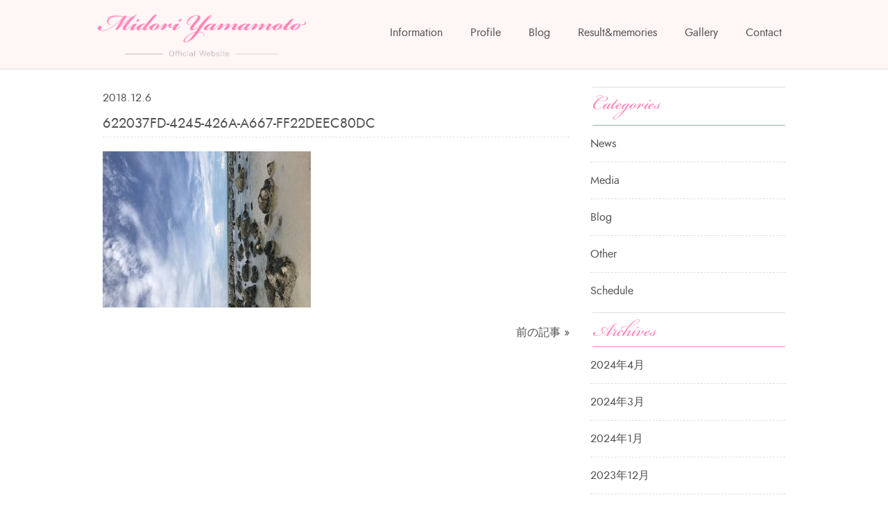

--- FILE ---
content_type: text/html; charset=UTF-8
request_url: https://midoriyamamotoonozawa.jp/622037fd-4245-426a-a667-ff22deec80dc/
body_size: 8925
content:
<!doctype html>
<html>

<head>
	<meta charset="utf-8" />
	<meta name="Description" content="Midori Yamamoto Official Website">
	<meta name="viewport" content="width=device-width,initial-scale=1">
	<meta name="format-detection" content="telephone=no">

			<meta name="robots" content="noindex">
	
	<link rel="shortcut icon" href="/favicon.ico" type="image/vnd.microsoft.icon" />
	<link rel="icon" href="/favicon.ico" type="image/vnd.microsoft.icon" />
	<title>622037FD-4245-426A-A667-FF22DEEC80DC &#8211; 山本みどりオフィシャルサイト</title>
	<script src="https://midoriyamamotoonozawa.jp/wp-content/themes/MyTheme/js/jquery-3.1.1.js"></script>
	<link rel="stylesheet" href="https://indestructibletype-fonthosting.github.io/renner.css" type="text/css" charset="utf-8" />
	<link rel="stylesheet" href="https://use.typekit.net/brp4nqj.css">
	<link rel="Icon" href="https://midoriyamamotoonozawa.jp/wp-content/themes/MyTheme/favicon.ico" />
	<meta name='robots' content='max-image-preview:large' />
	<style>img:is([sizes="auto" i], [sizes^="auto," i]) { contain-intrinsic-size: 3000px 1500px }</style>
	
            <script data-no-defer="1" data-ezscrex="false" data-cfasync="false" data-pagespeed-no-defer data-cookieconsent="ignore">
                var ctPublicFunctions = {"_ajax_nonce":"5d3725e10d","_rest_nonce":"945e8eacf3","_ajax_url":"\/wp-admin\/admin-ajax.php","_rest_url":"https:\/\/midoriyamamotoonozawa.jp\/wp-json\/","data__cookies_type":"none","data__ajax_type":"admin_ajax","data__bot_detector_enabled":"0","text__wait_for_decoding":"Decoding the contact data, let us a few seconds to finish. Anti-Spam by CleanTalk","cookiePrefix":"","wprocket_detected":false,"host_url":"midoriyamamotoonozawa.jp"}
            </script>
        
            <script data-no-defer="1" data-ezscrex="false" data-cfasync="false" data-pagespeed-no-defer data-cookieconsent="ignore">
                var ctPublic = {"_ajax_nonce":"5d3725e10d","settings__forms__check_internal":"0","settings__forms__check_external":"0","settings__forms__search_test":"1","settings__data__bot_detector_enabled":"0","settings__comments__form_decoration":0,"blog_home":"https:\/\/midoriyamamotoonozawa.jp\/","pixel__setting":"3","pixel__enabled":false,"pixel__url":"https:\/\/moderate6-v4.cleantalk.org\/pixel\/e6c46c23700054071a32de26efc5908d.gif","data__email_check_before_post":"1","data__email_check_exist_post":0,"data__cookies_type":"none","data__key_is_ok":true,"data__visible_fields_required":true,"wl_brandname":"Anti-Spam by CleanTalk","wl_brandname_short":"CleanTalk","ct_checkjs_key":729441597,"emailEncoderPassKey":"bd41274140c940cc1ca083f442e81ffe","bot_detector_forms_excluded":"W10=","advancedCacheExists":false,"varnishCacheExists":false,"wc_ajax_add_to_cart":false,"theRealPerson":{"phrases":{"trpHeading":"The Real Person Badge!","trpContent1":"The commenter acts as a real person and verified as not a bot.","trpContent2":"Passed all tests against spam bots. Anti-Spam by CleanTalk.","trpContentLearnMore":"Learn more"},"trpContentLink":"https:\/\/cleantalk.org\/the-real-person?utm_id=&amp;utm_term=&amp;utm_source=admin_side&amp;utm_medium=trp_badge&amp;utm_content=trp_badge_link_click&amp;utm_campaign=apbct_links","imgPersonUrl":"https:\/\/midoriyamamotoonozawa.jp\/wp-content\/plugins\/cleantalk-spam-protect\/css\/images\/real_user.svg","imgShieldUrl":"https:\/\/midoriyamamotoonozawa.jp\/wp-content\/plugins\/cleantalk-spam-protect\/css\/images\/shield.svg"}}
            </script>
        <link rel='dns-prefetch' href='//webfonts.xserver.jp' />
<link rel='dns-prefetch' href='//stats.wp.com' />
<link rel='dns-prefetch' href='//v0.wordpress.com' />
<link rel='preconnect' href='//c0.wp.com' />
<link rel="alternate" type="application/rss+xml" title="山本みどりオフィシャルサイト &raquo; 622037FD-4245-426A-A667-FF22DEEC80DC のコメントのフィード" href="https://midoriyamamotoonozawa.jp/feed/?attachment_id=490" />
<script type="text/javascript">
/* <![CDATA[ */
window._wpemojiSettings = {"baseUrl":"https:\/\/s.w.org\/images\/core\/emoji\/15.0.3\/72x72\/","ext":".png","svgUrl":"https:\/\/s.w.org\/images\/core\/emoji\/15.0.3\/svg\/","svgExt":".svg","source":{"concatemoji":"https:\/\/midoriyamamotoonozawa.jp\/wp-includes\/js\/wp-emoji-release.min.js"}};
/*! This file is auto-generated */
!function(i,n){var o,s,e;function c(e){try{var t={supportTests:e,timestamp:(new Date).valueOf()};sessionStorage.setItem(o,JSON.stringify(t))}catch(e){}}function p(e,t,n){e.clearRect(0,0,e.canvas.width,e.canvas.height),e.fillText(t,0,0);var t=new Uint32Array(e.getImageData(0,0,e.canvas.width,e.canvas.height).data),r=(e.clearRect(0,0,e.canvas.width,e.canvas.height),e.fillText(n,0,0),new Uint32Array(e.getImageData(0,0,e.canvas.width,e.canvas.height).data));return t.every(function(e,t){return e===r[t]})}function u(e,t,n){switch(t){case"flag":return n(e,"\ud83c\udff3\ufe0f\u200d\u26a7\ufe0f","\ud83c\udff3\ufe0f\u200b\u26a7\ufe0f")?!1:!n(e,"\ud83c\uddfa\ud83c\uddf3","\ud83c\uddfa\u200b\ud83c\uddf3")&&!n(e,"\ud83c\udff4\udb40\udc67\udb40\udc62\udb40\udc65\udb40\udc6e\udb40\udc67\udb40\udc7f","\ud83c\udff4\u200b\udb40\udc67\u200b\udb40\udc62\u200b\udb40\udc65\u200b\udb40\udc6e\u200b\udb40\udc67\u200b\udb40\udc7f");case"emoji":return!n(e,"\ud83d\udc26\u200d\u2b1b","\ud83d\udc26\u200b\u2b1b")}return!1}function f(e,t,n){var r="undefined"!=typeof WorkerGlobalScope&&self instanceof WorkerGlobalScope?new OffscreenCanvas(300,150):i.createElement("canvas"),a=r.getContext("2d",{willReadFrequently:!0}),o=(a.textBaseline="top",a.font="600 32px Arial",{});return e.forEach(function(e){o[e]=t(a,e,n)}),o}function t(e){var t=i.createElement("script");t.src=e,t.defer=!0,i.head.appendChild(t)}"undefined"!=typeof Promise&&(o="wpEmojiSettingsSupports",s=["flag","emoji"],n.supports={everything:!0,everythingExceptFlag:!0},e=new Promise(function(e){i.addEventListener("DOMContentLoaded",e,{once:!0})}),new Promise(function(t){var n=function(){try{var e=JSON.parse(sessionStorage.getItem(o));if("object"==typeof e&&"number"==typeof e.timestamp&&(new Date).valueOf()<e.timestamp+604800&&"object"==typeof e.supportTests)return e.supportTests}catch(e){}return null}();if(!n){if("undefined"!=typeof Worker&&"undefined"!=typeof OffscreenCanvas&&"undefined"!=typeof URL&&URL.createObjectURL&&"undefined"!=typeof Blob)try{var e="postMessage("+f.toString()+"("+[JSON.stringify(s),u.toString(),p.toString()].join(",")+"));",r=new Blob([e],{type:"text/javascript"}),a=new Worker(URL.createObjectURL(r),{name:"wpTestEmojiSupports"});return void(a.onmessage=function(e){c(n=e.data),a.terminate(),t(n)})}catch(e){}c(n=f(s,u,p))}t(n)}).then(function(e){for(var t in e)n.supports[t]=e[t],n.supports.everything=n.supports.everything&&n.supports[t],"flag"!==t&&(n.supports.everythingExceptFlag=n.supports.everythingExceptFlag&&n.supports[t]);n.supports.everythingExceptFlag=n.supports.everythingExceptFlag&&!n.supports.flag,n.DOMReady=!1,n.readyCallback=function(){n.DOMReady=!0}}).then(function(){return e}).then(function(){var e;n.supports.everything||(n.readyCallback(),(e=n.source||{}).concatemoji?t(e.concatemoji):e.wpemoji&&e.twemoji&&(t(e.twemoji),t(e.wpemoji)))}))}((window,document),window._wpemojiSettings);
/* ]]> */
</script>
<!-- midoriyamamotoonozawa.jp is managing ads with Advanced Ads --><script id="midor-ready">
			window.advanced_ads_ready=function(e,a){a=a||"complete";var d=function(e){return"interactive"===a?"loading"!==e:"complete"===e};d(document.readyState)?e():document.addEventListener("readystatechange",(function(a){d(a.target.readyState)&&e()}),{once:"interactive"===a})},window.advanced_ads_ready_queue=window.advanced_ads_ready_queue||[];		</script>
		<link rel='stylesheet' id='sbi_styles-css' href='https://midoriyamamotoonozawa.jp/wp-content/plugins/instagram-feed/css/sbi-styles.min.css' type='text/css' media='all' />
<style id='wp-emoji-styles-inline-css' type='text/css'>

	img.wp-smiley, img.emoji {
		display: inline !important;
		border: none !important;
		box-shadow: none !important;
		height: 1em !important;
		width: 1em !important;
		margin: 0 0.07em !important;
		vertical-align: -0.1em !important;
		background: none !important;
		padding: 0 !important;
	}
</style>
<link rel='stylesheet' id='wp-block-library-css' href='https://c0.wp.com/c/6.7.4/wp-includes/css/dist/block-library/style.min.css' type='text/css' media='all' />
<link rel='stylesheet' id='mediaelement-css' href='https://c0.wp.com/c/6.7.4/wp-includes/js/mediaelement/mediaelementplayer-legacy.min.css' type='text/css' media='all' />
<link rel='stylesheet' id='wp-mediaelement-css' href='https://c0.wp.com/c/6.7.4/wp-includes/js/mediaelement/wp-mediaelement.min.css' type='text/css' media='all' />
<style id='jetpack-sharing-buttons-style-inline-css' type='text/css'>
.jetpack-sharing-buttons__services-list{display:flex;flex-direction:row;flex-wrap:wrap;gap:0;list-style-type:none;margin:5px;padding:0}.jetpack-sharing-buttons__services-list.has-small-icon-size{font-size:12px}.jetpack-sharing-buttons__services-list.has-normal-icon-size{font-size:16px}.jetpack-sharing-buttons__services-list.has-large-icon-size{font-size:24px}.jetpack-sharing-buttons__services-list.has-huge-icon-size{font-size:36px}@media print{.jetpack-sharing-buttons__services-list{display:none!important}}.editor-styles-wrapper .wp-block-jetpack-sharing-buttons{gap:0;padding-inline-start:0}ul.jetpack-sharing-buttons__services-list.has-background{padding:1.25em 2.375em}
</style>
<style id='classic-theme-styles-inline-css' type='text/css'>
/*! This file is auto-generated */
.wp-block-button__link{color:#fff;background-color:#32373c;border-radius:9999px;box-shadow:none;text-decoration:none;padding:calc(.667em + 2px) calc(1.333em + 2px);font-size:1.125em}.wp-block-file__button{background:#32373c;color:#fff;text-decoration:none}
</style>
<style id='global-styles-inline-css' type='text/css'>
:root{--wp--preset--aspect-ratio--square: 1;--wp--preset--aspect-ratio--4-3: 4/3;--wp--preset--aspect-ratio--3-4: 3/4;--wp--preset--aspect-ratio--3-2: 3/2;--wp--preset--aspect-ratio--2-3: 2/3;--wp--preset--aspect-ratio--16-9: 16/9;--wp--preset--aspect-ratio--9-16: 9/16;--wp--preset--color--black: #000000;--wp--preset--color--cyan-bluish-gray: #abb8c3;--wp--preset--color--white: #ffffff;--wp--preset--color--pale-pink: #f78da7;--wp--preset--color--vivid-red: #cf2e2e;--wp--preset--color--luminous-vivid-orange: #ff6900;--wp--preset--color--luminous-vivid-amber: #fcb900;--wp--preset--color--light-green-cyan: #7bdcb5;--wp--preset--color--vivid-green-cyan: #00d084;--wp--preset--color--pale-cyan-blue: #8ed1fc;--wp--preset--color--vivid-cyan-blue: #0693e3;--wp--preset--color--vivid-purple: #9b51e0;--wp--preset--gradient--vivid-cyan-blue-to-vivid-purple: linear-gradient(135deg,rgba(6,147,227,1) 0%,rgb(155,81,224) 100%);--wp--preset--gradient--light-green-cyan-to-vivid-green-cyan: linear-gradient(135deg,rgb(122,220,180) 0%,rgb(0,208,130) 100%);--wp--preset--gradient--luminous-vivid-amber-to-luminous-vivid-orange: linear-gradient(135deg,rgba(252,185,0,1) 0%,rgba(255,105,0,1) 100%);--wp--preset--gradient--luminous-vivid-orange-to-vivid-red: linear-gradient(135deg,rgba(255,105,0,1) 0%,rgb(207,46,46) 100%);--wp--preset--gradient--very-light-gray-to-cyan-bluish-gray: linear-gradient(135deg,rgb(238,238,238) 0%,rgb(169,184,195) 100%);--wp--preset--gradient--cool-to-warm-spectrum: linear-gradient(135deg,rgb(74,234,220) 0%,rgb(151,120,209) 20%,rgb(207,42,186) 40%,rgb(238,44,130) 60%,rgb(251,105,98) 80%,rgb(254,248,76) 100%);--wp--preset--gradient--blush-light-purple: linear-gradient(135deg,rgb(255,206,236) 0%,rgb(152,150,240) 100%);--wp--preset--gradient--blush-bordeaux: linear-gradient(135deg,rgb(254,205,165) 0%,rgb(254,45,45) 50%,rgb(107,0,62) 100%);--wp--preset--gradient--luminous-dusk: linear-gradient(135deg,rgb(255,203,112) 0%,rgb(199,81,192) 50%,rgb(65,88,208) 100%);--wp--preset--gradient--pale-ocean: linear-gradient(135deg,rgb(255,245,203) 0%,rgb(182,227,212) 50%,rgb(51,167,181) 100%);--wp--preset--gradient--electric-grass: linear-gradient(135deg,rgb(202,248,128) 0%,rgb(113,206,126) 100%);--wp--preset--gradient--midnight: linear-gradient(135deg,rgb(2,3,129) 0%,rgb(40,116,252) 100%);--wp--preset--font-size--small: 13px;--wp--preset--font-size--medium: 20px;--wp--preset--font-size--large: 36px;--wp--preset--font-size--x-large: 42px;--wp--preset--spacing--20: 0.44rem;--wp--preset--spacing--30: 0.67rem;--wp--preset--spacing--40: 1rem;--wp--preset--spacing--50: 1.5rem;--wp--preset--spacing--60: 2.25rem;--wp--preset--spacing--70: 3.38rem;--wp--preset--spacing--80: 5.06rem;--wp--preset--shadow--natural: 6px 6px 9px rgba(0, 0, 0, 0.2);--wp--preset--shadow--deep: 12px 12px 50px rgba(0, 0, 0, 0.4);--wp--preset--shadow--sharp: 6px 6px 0px rgba(0, 0, 0, 0.2);--wp--preset--shadow--outlined: 6px 6px 0px -3px rgba(255, 255, 255, 1), 6px 6px rgba(0, 0, 0, 1);--wp--preset--shadow--crisp: 6px 6px 0px rgba(0, 0, 0, 1);}:where(.is-layout-flex){gap: 0.5em;}:where(.is-layout-grid){gap: 0.5em;}body .is-layout-flex{display: flex;}.is-layout-flex{flex-wrap: wrap;align-items: center;}.is-layout-flex > :is(*, div){margin: 0;}body .is-layout-grid{display: grid;}.is-layout-grid > :is(*, div){margin: 0;}:where(.wp-block-columns.is-layout-flex){gap: 2em;}:where(.wp-block-columns.is-layout-grid){gap: 2em;}:where(.wp-block-post-template.is-layout-flex){gap: 1.25em;}:where(.wp-block-post-template.is-layout-grid){gap: 1.25em;}.has-black-color{color: var(--wp--preset--color--black) !important;}.has-cyan-bluish-gray-color{color: var(--wp--preset--color--cyan-bluish-gray) !important;}.has-white-color{color: var(--wp--preset--color--white) !important;}.has-pale-pink-color{color: var(--wp--preset--color--pale-pink) !important;}.has-vivid-red-color{color: var(--wp--preset--color--vivid-red) !important;}.has-luminous-vivid-orange-color{color: var(--wp--preset--color--luminous-vivid-orange) !important;}.has-luminous-vivid-amber-color{color: var(--wp--preset--color--luminous-vivid-amber) !important;}.has-light-green-cyan-color{color: var(--wp--preset--color--light-green-cyan) !important;}.has-vivid-green-cyan-color{color: var(--wp--preset--color--vivid-green-cyan) !important;}.has-pale-cyan-blue-color{color: var(--wp--preset--color--pale-cyan-blue) !important;}.has-vivid-cyan-blue-color{color: var(--wp--preset--color--vivid-cyan-blue) !important;}.has-vivid-purple-color{color: var(--wp--preset--color--vivid-purple) !important;}.has-black-background-color{background-color: var(--wp--preset--color--black) !important;}.has-cyan-bluish-gray-background-color{background-color: var(--wp--preset--color--cyan-bluish-gray) !important;}.has-white-background-color{background-color: var(--wp--preset--color--white) !important;}.has-pale-pink-background-color{background-color: var(--wp--preset--color--pale-pink) !important;}.has-vivid-red-background-color{background-color: var(--wp--preset--color--vivid-red) !important;}.has-luminous-vivid-orange-background-color{background-color: var(--wp--preset--color--luminous-vivid-orange) !important;}.has-luminous-vivid-amber-background-color{background-color: var(--wp--preset--color--luminous-vivid-amber) !important;}.has-light-green-cyan-background-color{background-color: var(--wp--preset--color--light-green-cyan) !important;}.has-vivid-green-cyan-background-color{background-color: var(--wp--preset--color--vivid-green-cyan) !important;}.has-pale-cyan-blue-background-color{background-color: var(--wp--preset--color--pale-cyan-blue) !important;}.has-vivid-cyan-blue-background-color{background-color: var(--wp--preset--color--vivid-cyan-blue) !important;}.has-vivid-purple-background-color{background-color: var(--wp--preset--color--vivid-purple) !important;}.has-black-border-color{border-color: var(--wp--preset--color--black) !important;}.has-cyan-bluish-gray-border-color{border-color: var(--wp--preset--color--cyan-bluish-gray) !important;}.has-white-border-color{border-color: var(--wp--preset--color--white) !important;}.has-pale-pink-border-color{border-color: var(--wp--preset--color--pale-pink) !important;}.has-vivid-red-border-color{border-color: var(--wp--preset--color--vivid-red) !important;}.has-luminous-vivid-orange-border-color{border-color: var(--wp--preset--color--luminous-vivid-orange) !important;}.has-luminous-vivid-amber-border-color{border-color: var(--wp--preset--color--luminous-vivid-amber) !important;}.has-light-green-cyan-border-color{border-color: var(--wp--preset--color--light-green-cyan) !important;}.has-vivid-green-cyan-border-color{border-color: var(--wp--preset--color--vivid-green-cyan) !important;}.has-pale-cyan-blue-border-color{border-color: var(--wp--preset--color--pale-cyan-blue) !important;}.has-vivid-cyan-blue-border-color{border-color: var(--wp--preset--color--vivid-cyan-blue) !important;}.has-vivid-purple-border-color{border-color: var(--wp--preset--color--vivid-purple) !important;}.has-vivid-cyan-blue-to-vivid-purple-gradient-background{background: var(--wp--preset--gradient--vivid-cyan-blue-to-vivid-purple) !important;}.has-light-green-cyan-to-vivid-green-cyan-gradient-background{background: var(--wp--preset--gradient--light-green-cyan-to-vivid-green-cyan) !important;}.has-luminous-vivid-amber-to-luminous-vivid-orange-gradient-background{background: var(--wp--preset--gradient--luminous-vivid-amber-to-luminous-vivid-orange) !important;}.has-luminous-vivid-orange-to-vivid-red-gradient-background{background: var(--wp--preset--gradient--luminous-vivid-orange-to-vivid-red) !important;}.has-very-light-gray-to-cyan-bluish-gray-gradient-background{background: var(--wp--preset--gradient--very-light-gray-to-cyan-bluish-gray) !important;}.has-cool-to-warm-spectrum-gradient-background{background: var(--wp--preset--gradient--cool-to-warm-spectrum) !important;}.has-blush-light-purple-gradient-background{background: var(--wp--preset--gradient--blush-light-purple) !important;}.has-blush-bordeaux-gradient-background{background: var(--wp--preset--gradient--blush-bordeaux) !important;}.has-luminous-dusk-gradient-background{background: var(--wp--preset--gradient--luminous-dusk) !important;}.has-pale-ocean-gradient-background{background: var(--wp--preset--gradient--pale-ocean) !important;}.has-electric-grass-gradient-background{background: var(--wp--preset--gradient--electric-grass) !important;}.has-midnight-gradient-background{background: var(--wp--preset--gradient--midnight) !important;}.has-small-font-size{font-size: var(--wp--preset--font-size--small) !important;}.has-medium-font-size{font-size: var(--wp--preset--font-size--medium) !important;}.has-large-font-size{font-size: var(--wp--preset--font-size--large) !important;}.has-x-large-font-size{font-size: var(--wp--preset--font-size--x-large) !important;}
:where(.wp-block-post-template.is-layout-flex){gap: 1.25em;}:where(.wp-block-post-template.is-layout-grid){gap: 1.25em;}
:where(.wp-block-columns.is-layout-flex){gap: 2em;}:where(.wp-block-columns.is-layout-grid){gap: 2em;}
:root :where(.wp-block-pullquote){font-size: 1.5em;line-height: 1.6;}
</style>
<link rel='stylesheet' id='ct_public_css-css' href='https://midoriyamamotoonozawa.jp/wp-content/plugins/cleantalk-spam-protect/css/cleantalk-public.min.css' type='text/css' media='all' />
<link rel='stylesheet' id='ct_email_decoder_css-css' href='https://midoriyamamotoonozawa.jp/wp-content/plugins/cleantalk-spam-protect/css/cleantalk-email-decoder.min.css' type='text/css' media='all' />
<link rel='stylesheet' id='ct_trp_public-css' href='https://midoriyamamotoonozawa.jp/wp-content/plugins/cleantalk-spam-protect/css/cleantalk-trp.min.css' type='text/css' media='all' />
<link rel='stylesheet' id='contact-form-7-css' href='https://midoriyamamotoonozawa.jp/wp-content/plugins/contact-form-7/includes/css/styles.css' type='text/css' media='all' />
<link rel='stylesheet' id='foobox-free-min-css' href='https://midoriyamamotoonozawa.jp/wp-content/plugins/foobox-image-lightbox/free/css/foobox.free.min.css' type='text/css' media='all' />
<link rel='stylesheet' id='wpa-css-css' href='https://midoriyamamotoonozawa.jp/wp-content/plugins/honeypot/includes/css/wpa.css' type='text/css' media='all' />
<link rel='stylesheet' id='style-css' href='https://midoriyamamotoonozawa.jp/wp-content/themes/MyTheme/style.css' type='text/css' media='all' />
<link rel='stylesheet' id='single-css' href='https://midoriyamamotoonozawa.jp/wp-content/themes/MyTheme/css/single.css' type='text/css' media='all' />
<script type="text/javascript" src="https://c0.wp.com/c/6.7.4/wp-includes/js/jquery/jquery.min.js" id="jquery-core-js"></script>
<script type="text/javascript" src="https://c0.wp.com/c/6.7.4/wp-includes/js/jquery/jquery-migrate.min.js" id="jquery-migrate-js"></script>
<script type="text/javascript" src="//webfonts.xserver.jp/js/xserverv3.js?fadein=0" id="typesquare_std-js"></script>
<script type="text/javascript" data-pagespeed-no-defer src="https://midoriyamamotoonozawa.jp/wp-content/plugins/cleantalk-spam-protect/js/apbct-public-bundle.min.js" id="ct_public_functions-js"></script>
<script type="text/javascript" id="foobox-free-min-js-before">
/* <![CDATA[ */
/* Run FooBox FREE (v2.7.33) */
var FOOBOX = window.FOOBOX = {
	ready: true,
	disableOthers: false,
	o: {wordpress: { enabled: true }, captions: { dataTitle: ["captionTitle","title"], dataDesc: ["captionDesc","description"] }, rel: '', excludes:'.fbx-link,.nofoobox,.nolightbox,a[href*="pinterest.com/pin/create/button/"]', affiliate : { enabled: false }, error: "Could not load the item"},
	selectors: [
		".foogallery-container.foogallery-lightbox-foobox", ".foogallery-container.foogallery-lightbox-foobox-free", ".gallery", ".wp-block-gallery", ".wp-caption", ".wp-block-image", "a:has(img[class*=wp-image-])", ".foobox"
	],
	pre: function( $ ){
		// Custom JavaScript (Pre)
		
	},
	post: function( $ ){
		// Custom JavaScript (Post)
		
		// Custom Captions Code
		
	},
	custom: function( $ ){
		// Custom Extra JS
		
	}
};
/* ]]> */
</script>
<script type="text/javascript" src="https://midoriyamamotoonozawa.jp/wp-content/plugins/foobox-image-lightbox/free/js/foobox.free.min.js" id="foobox-free-min-js"></script>
<link rel="https://api.w.org/" href="https://midoriyamamotoonozawa.jp/wp-json/" /><link rel="alternate" title="JSON" type="application/json" href="https://midoriyamamotoonozawa.jp/wp-json/wp/v2/media/490" /><link rel="EditURI" type="application/rsd+xml" title="RSD" href="https://midoriyamamotoonozawa.jp/xmlrpc.php?rsd" />
<link rel='shortlink' href='https://wp.me/aaE5A5-7U' />
<link rel="alternate" title="oEmbed (JSON)" type="application/json+oembed" href="https://midoriyamamotoonozawa.jp/wp-json/oembed/1.0/embed?url=https%3A%2F%2Fmidoriyamamotoonozawa.jp%2F622037fd-4245-426a-a667-ff22deec80dc%2F" />
<link rel="alternate" title="oEmbed (XML)" type="text/xml+oembed" href="https://midoriyamamotoonozawa.jp/wp-json/oembed/1.0/embed?url=https%3A%2F%2Fmidoriyamamotoonozawa.jp%2F622037fd-4245-426a-a667-ff22deec80dc%2F&#038;format=xml" />
	<style>img#wpstats{display:none}</style>
		<meta property="og:title" content="622037FD-4245-426A-A667-FF22DEEC80DC" />
<meta property="og:description" content="" />
<meta property="og:type" content="article" />
<meta property="og:url" content="https://midoriyamamotoonozawa.jp/622037fd-4245-426a-a667-ff22deec80dc/" />
<meta property="og:image" content="https://midoriyamamotoonozawa.jp/wp-content/themes/MyTheme/images/shared/image1.jpg" />
<meta property="og:site_name" content="山本みどりオフィシャルサイト" />
<meta name="twitter:card" content="summary_large_image" />
<meta name="twitter:site" content="@midy_by_midori" />
<meta property="og:locale" content="ja_JP" />
<script data-ad-client="ca-pub-5865386366140537" async src="https://pagead2.googlesyndication.com/pagead/js/adsbygoogle.js"></script><script  async src="https://pagead2.googlesyndication.com/pagead/js/adsbygoogle.js?client=ca-pub-5865386366140537" crossorigin="anonymous"></script><link rel="icon" href="https://midoriyamamotoonozawa.jp/wp-content/uploads/2022/08/cropped-M-32x32.png" sizes="32x32" />
<link rel="icon" href="https://midoriyamamotoonozawa.jp/wp-content/uploads/2022/08/cropped-M-192x192.png" sizes="192x192" />
<link rel="apple-touch-icon" href="https://midoriyamamotoonozawa.jp/wp-content/uploads/2022/08/cropped-M-180x180.png" />
<meta name="msapplication-TileImage" content="https://midoriyamamotoonozawa.jp/wp-content/uploads/2022/08/cropped-M-270x270.png" />
</head>

<body>
	<header>
		<div class="contents-wrap header-layout">
			<div class="localnav-toggle"><span class="close"></span></div>
			<h1 class="header-logo"><a href="https://midoriyamamotoonozawa.jp/"><img src="https://midoriyamamotoonozawa.jp/wp-content/themes/MyTheme/images/shared/logo.png" alt="" /></a></h1>
			<nav class="localnav-list">
				<ul class="page-links">
					<li class="home-img"><a href="https://midoriyamamotoonozawa.jp/"><img src="https://midoriyamamotoonozawa.jp/wp-content/themes/MyTheme/images/shared/home.png" alt="home" /></a></li>
					<li><a href="https://midoriyamamotoonozawa.jp/information">Information</a></li>
					<li><a href="https://midoriyamamotoonozawa.jp/profile">Profile</a></li>
					<li><a href="https://midoriyamamotoonozawa.jp/blog">Blog</a></li>
					<li><a href="https://midoriyamamotoonozawa.jp/tour-memories">Result&memories</a></li>
					<li><a href="https://midoriyamamotoonozawa.jp/gallery">Gallery</a></li>
					<li><a href="https://midoriyamamotoonozawa.jp/contact">Contact</a></li>
				</ul>
							</nav>
		</div>
	</header>
	<main>
<div class="contents-wrap section-padding" id="column-row">
	<div id="contents-column">
		<section class="blog-contents">
		
						<time datetime="2018-12-6 " class="single-time">
				2018.12.6 			</time>
			<h2 class="single-head">
				622037FD-4245-426A-A667-FF22DEEC80DC			</h2>
			
			<p class="attachment"><a href='https://midoriyamamotoonozawa.jp/wp-content/uploads/2018/12/622037FD-4245-426A-A667-FF22DEEC80DC.jpeg'><img fetchpriority="high" decoding="async" width="300" height="225" src="https://midoriyamamotoonozawa.jp/wp-content/uploads/2018/12/622037FD-4245-426A-A667-FF22DEEC80DC-300x225.jpeg" class="attachment-medium size-medium" alt="" srcset="https://midoriyamamotoonozawa.jp/wp-content/uploads/2018/12/622037FD-4245-426A-A667-FF22DEEC80DC-300x225.jpeg 300w, https://midoriyamamotoonozawa.jp/wp-content/uploads/2018/12/622037FD-4245-426A-A667-FF22DEEC80DC-768x576.jpeg 768w, https://midoriyamamotoonozawa.jp/wp-content/uploads/2018/12/622037FD-4245-426A-A667-FF22DEEC80DC-1024x768.jpeg 1024w" sizes="(max-width: 300px) 100vw, 300px" /></a></p>
											</section>
		<ul class="single-list">
			<li class="single-prev">
							</li>
			<li class="single-next">
				<a href="https://midoriyamamotoonozawa.jp/622037fd-4245-426a-a667-ff22deec80dc/" rel="prev">前の記事 »</a>			</li>
		</ul>
	</div>
	<div id="side-column">
		<div class="blog-nav">
			<!--sidebar start--> 

<aside>
<h2 class="mincho aside-headline aside-category">Categories</h2>
	<ul> 
			<li class="cat-item cat-item-2"><a href="https://midoriyamamotoonozawa.jp/news/">News</a>
</li>
	<li class="cat-item cat-item-3"><a href="https://midoriyamamotoonozawa.jp/media/">Media</a>
</li>
	<li class="cat-item cat-item-1"><a href="https://midoriyamamotoonozawa.jp/blog/">Blog</a>
</li>
	<li class="cat-item cat-item-4"><a href="https://midoriyamamotoonozawa.jp/other/">Other</a>
</li>
	<li class="cat-item cat-item-6"><a href="https://midoriyamamotoonozawa.jp/schedule/">Schedule</a>
</li>
		</ul>

<h2 class="mincho aside-headline aside-archive">Archives</h2>
  <ul> 	<li><a href='https://midoriyamamotoonozawa.jp/date/2024/04/'>2024年4月</a></li>
	<li><a href='https://midoriyamamotoonozawa.jp/date/2024/03/'>2024年3月</a></li>
	<li><a href='https://midoriyamamotoonozawa.jp/date/2024/01/'>2024年1月</a></li>
	<li><a href='https://midoriyamamotoonozawa.jp/date/2023/12/'>2023年12月</a></li>
	<li><a href='https://midoriyamamotoonozawa.jp/date/2023/09/'>2023年9月</a></li>
	<li><a href='https://midoriyamamotoonozawa.jp/date/2023/07/'>2023年7月</a></li>
	<li><a href='https://midoriyamamotoonozawa.jp/date/2023/05/'>2023年5月</a></li>
	<li><a href='https://midoriyamamotoonozawa.jp/date/2023/04/'>2023年4月</a></li>
	<li><a href='https://midoriyamamotoonozawa.jp/date/2023/03/'>2023年3月</a></li>
	<li><a href='https://midoriyamamotoonozawa.jp/date/2022/11/'>2022年11月</a></li>
</ul>
 </aside>
  
  
<!--sidebar end--> 



		</div>
	</div>
</div>
</main>
<!--Footer start-->
	<footer>
		<p class="footer-logo"><a href="https://midoriyamamotoonozawa.jp/"><img src="https://midoriyamamotoonozawa.jp/wp-content/themes/MyTheme/images/shared/logo.png" alt="" /></a></p>
				<ul class="footer-sns-links">

<li class="nav-sns-Instagram"><a href="https://www.instagram.com/yamammidori/"><img src="https://midoriyamamotoonozawa.jp/wp-content/themes/MyTheme/images/shared/footer-insta.png" alt="Instagram" /></a></li>
<li class="nav-sns-Twitter"><a href="https://twitter.com/yamammidori"><img src="https://midoriyamamotoonozawa.jp/wp-content/themes/MyTheme/images/shared/footer-twitter.png" alt="Twitter" /></a></li>
					<li class="nav-sns-Miresty"><a href="https://miresty.theshop.jp/"><img src="https://midoriyamamotoonozawa.jp/wp-content/themes/MyTheme/images/shared/footer-miresty.png" alt="Miresty" /></a></li>

		</ul>
		<p class="copy-right">© Midori Yamamoto. All Rights Reserved.</p>
	</footer>
<!--Footer end-->
<script src="https://midoriyamamotoonozawa.jp/wp-content/themes/MyTheme/js/localnav.js"></script>
<img alt="Cleantalk Pixel" title="Cleantalk Pixel" id="apbct_pixel" style="display: none;" src="https://moderate6-v4.cleantalk.org/pixel/e6c46c23700054071a32de26efc5908d.gif"><!-- Instagram Feed JS -->
<script type="text/javascript">
var sbiajaxurl = "https://midoriyamamotoonozawa.jp/wp-admin/admin-ajax.php";
</script>
<script type="text/javascript" src="https://c0.wp.com/c/6.7.4/wp-includes/js/dist/hooks.min.js" id="wp-hooks-js"></script>
<script type="text/javascript" src="https://c0.wp.com/c/6.7.4/wp-includes/js/dist/i18n.min.js" id="wp-i18n-js"></script>
<script type="text/javascript" id="wp-i18n-js-after">
/* <![CDATA[ */
wp.i18n.setLocaleData( { 'text direction\u0004ltr': [ 'ltr' ] } );
/* ]]> */
</script>
<script type="text/javascript" src="https://midoriyamamotoonozawa.jp/wp-content/plugins/contact-form-7/includes/swv/js/index.js" id="swv-js"></script>
<script type="text/javascript" id="contact-form-7-js-translations">
/* <![CDATA[ */
( function( domain, translations ) {
	var localeData = translations.locale_data[ domain ] || translations.locale_data.messages;
	localeData[""].domain = domain;
	wp.i18n.setLocaleData( localeData, domain );
} )( "contact-form-7", {"translation-revision-date":"2024-11-05 02:21:01+0000","generator":"GlotPress\/4.0.1","domain":"messages","locale_data":{"messages":{"":{"domain":"messages","plural-forms":"nplurals=1; plural=0;","lang":"ja_JP"},"This contact form is placed in the wrong place.":["\u3053\u306e\u30b3\u30f3\u30bf\u30af\u30c8\u30d5\u30a9\u30fc\u30e0\u306f\u9593\u9055\u3063\u305f\u4f4d\u7f6e\u306b\u7f6e\u304b\u308c\u3066\u3044\u307e\u3059\u3002"],"Error:":["\u30a8\u30e9\u30fc:"]}},"comment":{"reference":"includes\/js\/index.js"}} );
/* ]]> */
</script>
<script type="text/javascript" id="contact-form-7-js-before">
/* <![CDATA[ */
var wpcf7 = {
    "api": {
        "root": "https:\/\/midoriyamamotoonozawa.jp\/wp-json\/",
        "namespace": "contact-form-7\/v1"
    }
};
/* ]]> */
</script>
<script type="text/javascript" src="https://midoriyamamotoonozawa.jp/wp-content/plugins/contact-form-7/includes/js/index.js" id="contact-form-7-js"></script>
<script type="text/javascript" src="https://midoriyamamotoonozawa.jp/wp-content/plugins/honeypot/includes/js/wpa.js" id="wpascript-js"></script>
<script type="text/javascript" id="wpascript-js-after">
/* <![CDATA[ */
wpa_field_info = {"wpa_field_name":"huwglc6784","wpa_field_value":512734,"wpa_add_test":"no"}
/* ]]> */
</script>
<script type="text/javascript" src="https://stats.wp.com/e-202604.js" id="jetpack-stats-js" data-wp-strategy="defer"></script>
<script type="text/javascript" id="jetpack-stats-js-after">
/* <![CDATA[ */
_stq = window._stq || [];
_stq.push([ "view", JSON.parse("{\"v\":\"ext\",\"blog\":\"157317937\",\"post\":\"490\",\"tz\":\"9\",\"srv\":\"midoriyamamotoonozawa.jp\",\"j\":\"1:14.1\"}") ]);
_stq.push([ "clickTrackerInit", "157317937", "490" ]);
/* ]]> */
</script>
<script>!function(){window.advanced_ads_ready_queue=window.advanced_ads_ready_queue||[],advanced_ads_ready_queue.push=window.advanced_ads_ready;for(var d=0,a=advanced_ads_ready_queue.length;d<a;d++)advanced_ads_ready(advanced_ads_ready_queue[d])}();</script></body></html>

--- FILE ---
content_type: text/html; charset=utf-8
request_url: https://www.google.com/recaptcha/api2/aframe
body_size: 268
content:
<!DOCTYPE HTML><html><head><meta http-equiv="content-type" content="text/html; charset=UTF-8"></head><body><script nonce="SRkEIXYbO6itG7RrWFlnPA">/** Anti-fraud and anti-abuse applications only. See google.com/recaptcha */ try{var clients={'sodar':'https://pagead2.googlesyndication.com/pagead/sodar?'};window.addEventListener("message",function(a){try{if(a.source===window.parent){var b=JSON.parse(a.data);var c=clients[b['id']];if(c){var d=document.createElement('img');d.src=c+b['params']+'&rc='+(localStorage.getItem("rc::a")?sessionStorage.getItem("rc::b"):"");window.document.body.appendChild(d);sessionStorage.setItem("rc::e",parseInt(sessionStorage.getItem("rc::e")||0)+1);localStorage.setItem("rc::h",'1768897913227');}}}catch(b){}});window.parent.postMessage("_grecaptcha_ready", "*");}catch(b){}</script></body></html>

--- FILE ---
content_type: text/css
request_url: https://midoriyamamotoonozawa.jp/wp-content/themes/MyTheme/style.css
body_size: 2829
content:
/*  
Theme Name: MidoriOnozawa Original Theme
Theme URI: http://www.adobe.com/devnet/
Description: WordPress theme created with Adobe Dreamweaver
Version: 1.0
*/
@charset "UTF-8";
* {
  font-family: Renner,Proxima Nova Thin,MyFont,Century Gothic Bold,"游ゴシック体", "Yu Gothic", YuGothic, "ヒラギノ角ゴ Pro", "Hiragino Kaku Gothic Pro", "メイリオ", "Meiryo", sans-serif;
  font-size: 14px;
  margin: 0;
  padding: 0;
  box-sizing: border-box;
  color: #524f4f;
  font-weight: normal; }

/*リセット*/
body {
  display: flex;
  flex-direction: column;
  min-height: 100vh; }

a, span, div, button {
  -webkit-tap-highlight-color: transparent;
  text-decoration: none; }

button {
  padding: 0;
  border: 0;
  outline: none !important;
  background-color: transparent; }

img {
  width: auto;
  max-width: 100%;
  display: block;
  height: auto; }

.contents-wrap {
  width: 100%;
  max-width: 1024px;
  margin: 0 auto;
  position: relative; }

.section-padding {
  padding: 15px 10px 5px; }

ul, dl, dt, dd, ol {
  list-style: none; }

a {
  cursor: pointer; }
  a:hover {
    color: #FF84b8; }

p {
  line-height: 2.25; }

time {
  font-size: 13px;
  display: inline-block; }

/*404*/
.errer-area p {
  text-align: center;
  margin-bottom: 20px; }

/*共通*/
.mincho {
  font-family: bickham-script-pro-3, sans-serif !important;
  text-align: center;
  color: #FF84b8;
  font-size: 59px;
  line-height: 1;
  margin: 0 0 10px 3px; }

.bace_button {
  background-color: #dddddd;
  /*border: 1px solid #FF84b8;*/
  max-width: 230px;
  height: 55px;
  line-height: 55px;
  display: block;
  margin: 0 auto;
  transition: 0.5s;
  text-align: center;
  letter-spacing: 1px; }

.bace_button:hover {
  opacity: .9;
  transition: 0.5s; }

.text-center {
  text-align: center; }

.fadeSlider {
  position: relative;
  z-index: -1;
  top: 0;
  left: 0;
  width: 100%;
  padding: 33%; }
  .fadeSlider span {
    position: absolute;
    top: 0;
    left: 0;
    width: 100%;
    height: 100%;
    background-position: center bottom;
    background-repeat: no-repeat;
    background-size: 100%; }
    .fadeSlider span.fadeSlider_01 {
      background-image: url("../MyTheme/images/shared/image1.jpg");
      animation: fadeSlideImg01 32s ease-out infinite;
      animation-delay: 4s; }
    .fadeSlider span.fadeSlider_02 {
      opacity: 0;
      background-image: url("../MyTheme/images/shared/image2.jpg");
      animation: fadeSlideImg02 32s ease-out infinite;
      animation-delay: 4s; }
    .fadeSlider span.fadeSlider_03 {
      opacity: 0;
      background-image: url("../MyTheme/images/shared/image3.jpg");
      animation: fadeSlideImg03 32s ease-out infinite;
      animation-delay: 4s; }
    .fadeSlider span.fadeSlider_04 {
      opacity: 0;
      background-image: url("../MyTheme/images/shared/image4.jpg");
      animation: fadeSlideImg04 32s ease-out infinite;
      animation-delay: 4s; }
    .fadeSlider span.fadeSlider_05 {
      opacity: 0;
      background-image: url("../MyTheme/images/shared/image5.jpg");
      animation: fadeSlideImg05 32s ease-out infinite;
      animation-delay: 4s; }
    .fadeSlider span.fadeSlider_06 {
      opacity: 0;
      background-image: url("../MyTheme/images/shared/image6.jpg");
      animation: fadeSlideImg06 32s ease-out infinite;
      animation-delay: 4s; }
    .fadeSlider span.fadeSlider_07 {
      opacity: 0;
      background-image: url("../MyTheme/images/shared/image7.jpg");
      animation: fadeSlideImg07 32s ease-out infinite;
      animation-delay: 4s; }
    .fadeSlider span.fadeSlider_08 {
      opacity: 0;
      background-image: url("../MyTheme/images/shared/image8.jpg");
      animation: fadeSlideImg08 32s ease-out infinite;
      animation-delay: 4s; }

@keyframes fadeSlideImg01 {
  0% {
    opacity: 1; }
  12.5% {
    opacity: 0; }
  25% {
    opacity: 0; }
  37.5% {
    opacity: 0; }
  50% {
    opacity: 0; }
  62.5% {
    opacity: 0; }
  75% {
    opacity: 0; }
  87.5% {
    opacity: 0; }
  100% {
    opacity: 1; } }

@keyframes fadeSlideImg02 {
  0% {
    opacity: 0; }
  12.5% {
    opacity: 1; }
  25% {
    opacity: 0; }
  37.5% {
    opacity: 0; }
  50% {
    opacity: 0; }
  62.5% {
    opacity: 0; }
  75% {
    opacity: 0; }
  87.5% {
    opacity: 0; }
  100% {
    opacity: 0; } }

@keyframes fadeSlideImg03 {
  0% {
    opacity: 0; }
  12.5% {
    opacity: 0; }
  25% {
    opacity: 1; }
  37.5% {
    opacity: 0; }
  50% {
    opacity: 0; }
  62.5% {
    opacity: 0; }
  75% {
    opacity: 0; }
  87.5% {
    opacity: 0; }
  100% {
    opacity: 0; } }

@keyframes fadeSlideImg04 {
  0% {
    opacity: 0; }
  12.5% {
    opacity: 0; }
  25% {
    opacity: 0; }
  37.5% {
    opacity: 1; }
  50% {
    opacity: 0; }
  62.5% {
    opacity: 0; }
  75% {
    opacity: 0; }
  87.5% {
    opacity: 0; }
  100% {
    opacity: 0; } }

@keyframes fadeSlideImg05 {
  0% {
    opacity: 0; }
  12.5% {
    opacity: 0; }
  25% {
    opacity: 0; }
  37.5% {
    opacity: 0; }
  50% {
    opacity: 1; }
  62.5% {
    opacity: 0; }
  75% {
    opacity: 0; }
  87.5% {
    opacity: 0; }
  100% {
    opacity: 0; } }

@keyframes fadeSlideImg06 {
  0% {
    opacity: 0; }
  12.5% {
    opacity: 0; }
  25% {
    opacity: 0; }
  37.5% {
    opacity: 0; }
  50% {
    opacity: 0; }
  62.5% {
    opacity: 1; }
  75% {
    opacity: 0; }
  87.5% {
    opacity: 0; }
  100% {
    opacity: 0; } }

@keyframes fadeSlideImg07 {
  0% {
    opacity: 0; }
  12.5% {
    opacity: 0; }
  25% {
    opacity: 0; }
  37.5% {
    opacity: 0; }
  50% {
    opacity: 0; }
  62.5% {
    opacity: 0; }
  75% {
    opacity: 1; }
  87.5% {
    opacity: 0; }
  100% {
    opacity: 0; } }

@keyframes fadeSlideImg08 {
  0% {
    opacity: 0; }
  12.5% {
    opacity: 0; }
  25% {
    opacity: 0; }
  37.5% {
    opacity: 0; }
  50% {
    opacity: 0; }
  62.5% {
    opacity: 0; }
  75% {
    opacity: 0; }
  87.5% {
    opacity: 1; }
  100% {
    opacity: 0; } }

.tip-box:before {
  display: inline-block;
  height: 25px;
  font-size: 12px;
  line-height: 25px;
  text-align: center;
  color: #ffffff;
  padding-left: 5px;
  padding-right: 5px;
  margin-right: 3px; }

.tip-News:before {
  content: "News";
  background-color: #ffe7b3; }

.tip-Schedule:before {
  content: "Schedule";
  background-color: #ffb3d6; }

.tip-Media:before {
  content: "Media";
  background-color: #ffb3b3; }

.tip-Blog:before {
  content: "Blog";
  background-color: #b3faff; }

.tip-Other:before {
  content: "Other";
  background-color: #b3ffdc; }

.section-margin-bottom {
  margin-bottom: 20px; }

/*ブログエリア*/
.blog-area {
  display: flex;
  flex-wrap: wrap; }
  .blog-area article {
    width: 50%;
    padding: 0 5px;
    margin-bottom: 10px; }
    .blog-area article a {
      display: block;
      width: 100%; }
  .blog-area h1 {
    line-height: 1.2; 
    margin-bottom: 10px; }

.img-box {
  width: 100%;
  padding-top: 65%;
  position: relative;
  overflow: hidden; }
  .img-box img {
    position: absolute;
    top: 0;
    width: 115%; }

.pagination-height {
  min-height: 64px; }

.pagination {
  width: 100%;
  text-align: center;
  padding: 20px 0; }
  .pagination a, .pagination span {
    display: inline-block;
    padding: 0 8px;
    margin: 0 5px;
    font-size: 12px;
    line-height: 2; }
  .pagination .current {
    background-color: #FF84b8;
    border-radius: 50%;
    color: #ffffff;
    width: 23px; }
  .pagination .page_num {
    display: none; }

/*header*/
header {
  width: 100%;
  background-color: #fff6f6; }

.header-layout {
  padding: 20px 10px 10px 10px; }

.header-logo a {
  display: block; }

.header-logo img {
  margin: 0 auto;
  max-width: 480px;
  width: 100%; }

/*main*/
main {
  padding-bottom: 30px; }

/*カラム*/
#column-row {
  overflow: hidden; }

/*aside*/
.blog-nav aside .aside-headline {
  border-top: 1px solid #dddddd;
  border-bottom: 1px solid #FF84b8;
  line-height: 1;
  text-align: left;
  margin-bottom: 0;
  font-size: 40px !important; }

.blog-nav aside .aside-category {
  padding: 6px 0 8px; }

.blog-nav aside .aside-archive {
  padding: 8px 0 0; }

.blog-nav aside ul {
  margin-bottom: 5px; }
  .blog-nav aside ul li {
    border-bottom: 1px dashed #dddddd;
    padding: 10px 0; }
    .blog-nav aside ul li:last-child {
      border-bottom: none; }

/*フッター部分*/
footer {
  border-top: 1px solid #FF84b8;
  background-color: #fff6f6;
  padding: 20px 0 0px;
  height: 180px; }

.footer-logo {
  width: 100%;
  margin: 0 auto; }
  .footer-logo a {
    margin: 0 auto 10px;
    display: block;
    width: 100%;
    max-width: 260px; }

.footer-sns-links {
  display: flex;
  width: 200px;
  margin: 5px auto; }
  .footer-sns-links li {
    margin: 0 10px; }

.copy-right {
  text-align: center;
  color: #858585;
  margin: 10px auto 0; }

@media screen and (min-width: 768px) {
  * {
    font-size: 16px;
    line-height: 2; }
  header {
    position: fixed;
    height: 100px;
    border-bottom: 1px solid #dddddd;
    z-index: 99999; }
  .header-layout {
    display: flex;
    padding: 10px 5px; }
  .localnav-toggle {
    display: none !important; }
  .header-logo {
    width: 100%;
    max-width: 260px;
    margin: 8px 0 0 8px; }
  .localnav-list {
    width: 100%;
    display: block; }
  .home-img {
    display: none; }
  .page-links {
    display: flex;
    justify-content: flex-end; }
    .page-links li {
      margin-right: 8px;
      border: none;
      text-align: center;
      line-height: 75px; }
      .page-links li a {
        padding: 10px 5px; }
      .page-links li:last-child {
        margin-right: 0; }
  main {
    padding-top: 100px; }
  /*カラム*/
  #column-row {
    overflow: hidden; }
  #contents-column {
    float: left;
    width: 70%;
    padding: 10px 20px 10px 10px; }
  #side-column {
    float: right;
    width: 30%;
    padding: 10px; } }

@media screen and (min-width: 1024px) {
  /*共通*/
  .mincho {
    font-size: 50px;
    line-height: 1.6;
    margin-bottom: 0; }
  .header-logo {
    max-width: 300px; }
  .page-links li {
    margin-right: 30px; }
    .page-links li:last-child {
	margin-right: 15px; }
	.blog-area h1 {
		line-height: 1;
		margin-bottom: 20px;
	}
	.blog-area article {
		margin-bottom: 15px;
	}}

@media screen and (min-width: 1200px) {
  .fadeSlider {
    max-width: 1200px;
    margin: 0 auto;
    height: 740px;
    padding: 0; } }

@media screen and (max-width: 767px) {
  .header-logo {
    margin: 30px 20px 5px; }
  /*Nav*/
  .localnav-toggle {
    z-index: 999;
    display: block;
    position: absolute;
    top: 20px;
    left: 20px;
    padding: 0 10px 10px 0;
    box-sizing: border-box;
    cursor: pointer; }
    .localnav-toggle span {
      border-top: 1px solid #858585;
      display: block;
      width: 30px;
      position: relative;
      margin: 9px 0; }
      .localnav-toggle span:before, .localnav-toggle span:after {
        content: "";
        border-top: 1px solid #858585;
        transition: all .3s;
        display: block;
        width: 30px;
        position: relative; }
      .localnav-toggle span:before {
        top: -8px; }
      .localnav-toggle span:after {
        top: 6px; }
    .localnav-toggle .open {
      border: none;
      position: fixed; }
      .localnav-toggle .open:before {
        transform: rotate(45deg) scaleX(1.16619);
        top: 0;
        border-top: 1px solid #ffffff; }
      .localnav-toggle .open:after {
        transform: rotate(-45deg) scaleX(1.16619);
        top: 0;
        border-top: 1px solid #ffffff; }
  .localnav-list {
    display: none;
    position: fixed;
    top: 0;
    right: 0;
    bottom: 0;
    left: 0;
    z-index: 3;
    width: 100%;
    height: 100%;
    overflow-y: scroll;
    background-color: rgba(0, 0, 0, 0.7);
    padding-top: 50px; }
  .fixd {
    position: fixed;
    overflow: hidden;
    width: 100%; }
  .page-links li {
    width: 100%;
    text-align: center; }
    .page-links li a {
      display: inline-block;
      padding: 15px;
      font-size: 15px;
      color: #ffffff;
      margin: 5px; }
    .page-links li:after {
      content: "";
      width: 10px;
      height: 1px;
      background-color: #ffffff;
      display: block;
      margin: 0 auto; }
    .page-links li:last-child:after {
      display: none; }
  .home-img img {
    width: 20px; } }



--- FILE ---
content_type: text/css
request_url: https://midoriyamamotoonozawa.jp/wp-content/themes/MyTheme/css/single.css
body_size: 661
content:
.blog-contents {
  margin-bottom: 20px;
}

.blog-contents p {
  margin-bottom: 20px;
  min-height: 16px;
}

.single-time {
  font-size: 16px;
}

.single-head {
  border-bottom: 1px dashed #dddddd;
  margin-bottom: 20px;
  font-size: 20px;
}

.aligncenter {
  margin: 0 auto 10px;
}

.alignleft {
  margin: 0 auto 10px 0;
}

.alignright {
  margin: 0 0 10px auto;
}

.alignnone {
  margin: 0 0 10px;
}

.single-list {
  position: relative;
  z-index: 2;
  display: flex;
  width: 100%;
  padding-bottom: 10px;
}

.single-list li {
  width: 50%;
}

.single-prev {
  text-align: left;
}

.single-next {
  text-align: right;
}

@media screen and (min-width: 1024px) {
  .blog-contents p {
    font-size: 16px;
  }
}
/*# sourceMappingURL=single.css.map */

--- FILE ---
content_type: application/javascript
request_url: https://midoriyamamotoonozawa.jp/wp-content/themes/MyTheme/js/localnav.js
body_size: 299
content:
var sp = 768;
var openIcon = "open";
var closeIcon = "close";
var botton = $(".localnav-toggle");
var bottonIcon = $(".localnav-toggle span");
var Fixd = $("body");
var localNavList = $(".localnav-list");



$(botton).click(function () {
    var innerWidth = $(window).outerWidth();
    if (sp >= innerWidth) {
        localNavList.fadeToggle(700);

        if ($(bottonIcon).hasClass(openIcon)) {
            $(bottonIcon).removeClass(openIcon).addClass(closeIcon);
            Fixd.removeClass("fixd");

        } else {
            $(bottonIcon).removeClass(closeIcon).addClass(openIcon);
            Fixd.addClass("fixd");
        }
    }

});
$(window).on('load resize', function () {
    var innerWidth = $(window).outerWidth();
    if (sp <= innerWidth) {
        localNavList.css("display", "block");
        if ($(bottonIcon).hasClass(openIcon)) {
            $(bottonIcon).removeClass(openIcon).addClass(closeIcon);
        }
        if ($(Fixd).hasClass("fixd")) {
            Fixd.removeClass("fixd");

        }
    } else {
        if ($(bottonIcon).hasClass(closeIcon))
            localNavList.css("display", "none");
    }
});